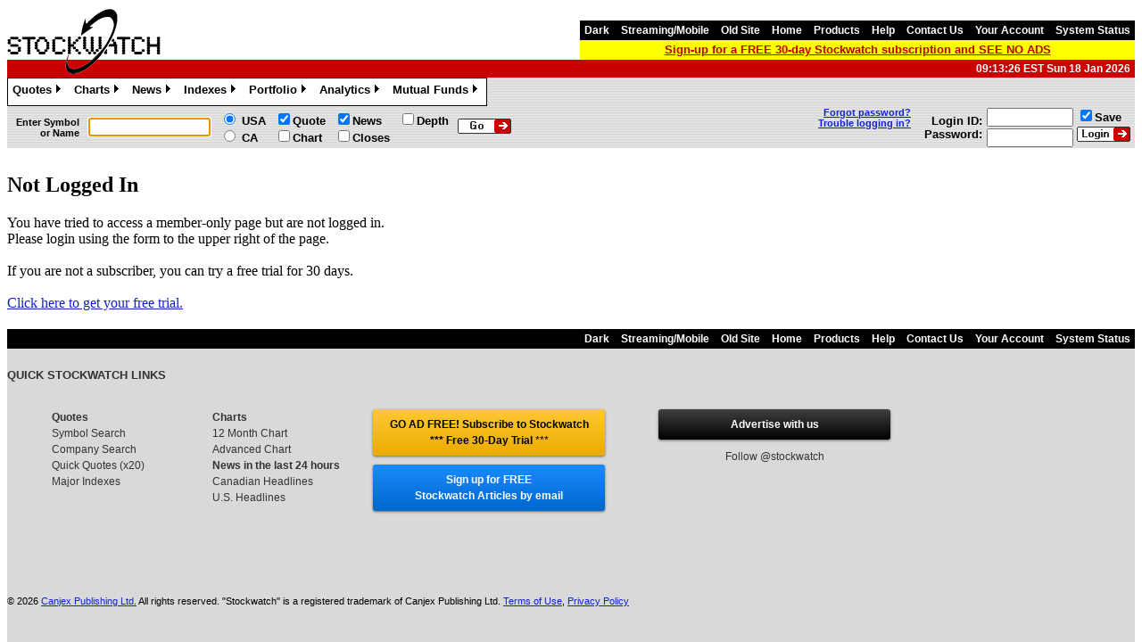

--- FILE ---
content_type: text/html; charset=utf-8
request_url: https://www.stockwatch.com/Analytics/Corporation?C:IAU.WT
body_size: 290
content:
<html>
<body onload='document.forms["form"].submit()'>
<form name='form' action='/User/NotLoggedIn' method='post'>
<input type='hidden' name='redirecturl' value='/Analytics/Corporation?C:IAU.WT'/>
</form>
</body>
</html>


--- FILE ---
content_type: text/html; charset=utf-8
request_url: https://www.stockwatch.com/User/NotLoggedIn
body_size: 9222
content:
<!DOCTYPE HTML>

<html lang="en">
<head><meta charset="utf-8" /><meta http-equiv="x-ua-compatible" content="IE=edge" /><meta name="Description" content="No Hype - just the Facts. Your complete source of news and realtime quotes from the TSX, TSX-V, CSE, CBoe Canada, Montreal, Nasdaq, NYSE, Amex, OTC Markets and Cboe." /><meta name="Keywords" content="Canada, Stockwatch, realtime quotes, real-time quotes, market depth, market book, streaming quotes, portfolio, portfolios, news, SEDAR, alerts, charts, historical quotes, insider trading, Nasdaq, Pink Sheets, OTC Markets, TSX, NYSE, Amex, TSX-V, CSE." /><title>
	Stockwatch
</title><meta name="viewport" content="width=device-width, initial-scale=1.0" />
	    <link href="/favicon.ico" rel="shortcut icon" type="image/x-icon" />



		<script type="text/javascript">
			var UrlAppPath2 = '/';		// "/"
			
        </script>

		

	<script async src="https://securepubads.g.doubleclick.net/tag/js/gpt.js"></script>

	<script>
		function SetTargeting() {
			if ('' != '') {
			
			freestar.queue.push(function () {
				googletag.pubads().setTargeting('sector', '');
				googletag.pubads().setTargeting('symbol', '');
			});
			
			}
		}
	</script>


	

		<!-- Below is a recommended list of pre-connections, which allow the network to establish each connection quicker, speeding up response times and improving ad performance. -->
		<link rel="preconnect" href="https://a.pub.network/" crossorigin />
		<link rel="preconnect" href="https://b.pub.network/" crossorigin />
		<link rel="preconnect" href="https://c.pub.network/" crossorigin />
		<link rel="preconnect" href="https://d.pub.network/" crossorigin />
		<link rel="preconnect" href="https://c.amazon-adsystem.com" crossorigin />
		<link rel="preconnect" href="https://s.amazon-adsystem.com" crossorigin />
		<link rel="preconnect" href="https://btloader.com/" crossorigin />
		<link rel="preconnect" href="https://api.btloader.com/" crossorigin />
		<link rel="preconnect" href="https://cdn.confiant-integrations.net" crossorigin />
		
		<script data-cfasync="false" type="text/javascript">
			var freestar = freestar || {};
			freestar.queue = freestar.queue || [];
			freestar.config = freestar.config || {};
			freestar.config.enabled_slots = [];
			freestar.initCallback = function () { (freestar.config.enabled_slots.length === 0) ? freestar.initCallbackCalled = false : freestar.newAdSlots(freestar.config.enabled_slots) }
		</script>
		<script src="https://a.pub.network/stockwatch-com/pubfig.min.js" data-cfasync="false" async></script>

		<script>
			SetTargeting();
		</script>

	


		
		<script src="https://code.jquery.com/jquery-1.12.4.min.js" integrity="sha256-ZosEbRLbNQzLpnKIkEdrPv7lOy9C27hHQ+Xp8a4MxAQ=" crossorigin="anonymous"></script>

		
		<link rel="stylesheet" type="text/css" href="/Scripts/jquery-ui-1.13.1/jquery-ui.min.css" />
		<script type="text/javascript" src="/Scripts/jquery-ui-1.13.1/jquery-ui.min.js"></script>

		<link rel="stylesheet" type="text/css" href="/Scripts/menu.css?53" />
		<link rel="stylesheet" type="text/css" href="/Scripts/jticker.css?53" />
		<link rel="stylesheet" type="text/css" href="/Scripts/sitemap_footerV5.css?53" />
		<script type="text/javascript" src="/Scripts/sw.js?53"></script>
		<script type='text/javascript' charset='utf-8' src='/Scripts/popbox.js'></script>
        <link rel='stylesheet' href='/Scripts/popbox.css' type='text/css'>
		
		<script type="text/javascript">
			$(document).ready(function () {
			if ($('input#scrolly').val() == 0 && $('input#setfocus').val() != 'N') {
					window.setTimeout(function () {
						if ($(window).scrollTop() <= 120) {
							MasterSymbol();
						}
					}, 300);
				}
				BeforePrint();
				$('a#forgotpw').swResetPassword();
				$('div#pJava ul#jsmenu').dropdown_menu();
			});
        </script>

	

	
	<style>
		#pmLink {
			visibility: hidden;
			text-decoration: none;
			cursor: pointer;
			background: transparent;
			border: none;
		}
		#pmLink:hover {
			visibility: visible;
			color: grey;
		}
	</style>

<link href="../App_Themes/Stockwatch461/Stockwatch461.css?53" type="text/css" rel="stylesheet" /></head>

<body id="SiteBodyTag">

	
<noscript><iframe src="//www.googletagmanager.com/ns.html?id=GTM-M3RVDK" height="0" width="0" style="display:none;visibility:hidden"></iframe></noscript>
<script>(function(w,d,s,l,i){w[l]=w[l]||[];w[l].push({'gtm.start':
new Date().getTime(),event:'gtm.js'});var f=d.getElementsByTagName(s)[0],
j=d.createElement(s),dl=l!='dataLayer'?'&l='+l:'';j.async=true;j.src=
'//www.googletagmanager.com/gtm.js?id='+i+dl;f.parentNode.insertBefore(j,f);
})(window,document,'script','dataLayer','GTM-M3RVDK');</script>






    <form method="post" action="./NotLoggedIn" id="ctl07">
<div class="aspNetHidden">
<input type="hidden" name="__EVENTTARGET" id="__EVENTTARGET" value="" />
<input type="hidden" name="__EVENTARGUMENT" id="__EVENTARGUMENT" value="" />
<input type="hidden" name="__VIEWSTATE" id="__VIEWSTATE" value="jRFimLAmBvxT8tZwdOXUfZEsQHHOYYfAA+JlIFZ4nBXWOVx7ub8nFJ+xhF3BLzyWfNwYct6WVEPOT7LZLRD1yD+V6PwGooycglFBFqz5V7XS9LdgPDbKUyHKYO6ed4VQ/[base64]/rQ3Vh92MALRXunnL36yBy8kZd+xy8muQiLHnoRMxSU+zoBl3K+Yiv4vO4SNUVzWlJlt33ACTBRnJEuKyISPZ3vE3kTvqQY4XZ5f/AHw9jgvjYtJr7t5GETiX5hX9Fy570r03k7kHBUvWrsa6PvOAkVgYDPv3enDOnlkcpy9osR9HftJKthxroE5cUV9Yd3gEQ1XkqzJXljf056c5RR/0iJvhCIDkU9UDhVHY8ur37i7AKnVhXBRBXpL3hdeQ7vtKtqiYz9uEE5VQgIXar+PFXoVD0yJ+shfObWr/cpIHPqg0KNJSXzdc+Lplr4o7lsofuPFF2j/F5190P8XyBXCDhFvJeTANsqUZG7LvJEmGHGgV28S/zPFERR1b9Wl4hdWtgATNVYIia/goAKbakH1CQ4jMrC0U/9IfBUfjIg6dag1vYDWMydWbCFxqx3YYESlXIfMDQ42cek+6/NIZWkB1gFxc1OpnTQW8dPLj9Rh/qM/XdHXAG6TkRGN5Yx7mc/tmbISqQEoKbbKnsRguHt74Qs5NUr80me6mW19/tOOfOlBZm6wSsbkgTqDGXiuZq7Pe6THe+NHBoydT7+m7+feBQ/QthCxpppby9CMi2WrhjN1rmgn4qrbpYDWdAUOu7R7bg1cowojWc=" />
</div>

<script type="text/javascript">
//<![CDATA[
var theForm = document.forms['ctl07'];
if (!theForm) {
    theForm = document.ctl07;
}
function __doPostBack(eventTarget, eventArgument) {
    if (!theForm.onsubmit || (theForm.onsubmit() != false)) {
        theForm.__EVENTTARGET.value = eventTarget;
        theForm.__EVENTARGUMENT.value = eventArgument;
        theForm.submit();
    }
}
//]]>
</script>


<div class="aspNetHidden">

	<input type="hidden" name="__VIEWSTATEGENERATOR" id="__VIEWSTATEGENERATOR" value="66F3C755" />
</div>	

    <header id="hHeader">


	<div style="float:left; height:59px;">
		<a href="/">
			<span class="sprite2 sw_logo_comb_red3"></span>
				
		</a>
	</div>





	<div style="float:right;">
		<div style="height:15px;"></div>
		<div class="MPtopmenu">
			<a id="lTheme" href="javascript:__doPostBack(&#39;ctl00$lTheme&#39;,&#39;&#39;)">Dark</a>
			<a href="/Quote/Streaming.aspx">Streaming/Mobile</a>		  	
			<a id="OldsiteLinkControl" href="/Old/Login">Old Site</a>
			<a href='/'>Home</a>
			<!--
				<a href="/News/Daily">Daily</a>
			-->
			<a href="/Help/Products">Products</a>  	
			<a href="/Help">Help</a>
			<a href="/Help/Contact">Contact&nbsp;Us</a>	
			<a href="/User/Status">Your&nbsp;Account</a>
			<a href="/User/SystemStatus">System&nbsp;Status</a>
			
		</div>
		<div class="MPmessage" style="background-color: yellow;">
			
				<a id="signup_master" href='/User/Subscribe.aspx'>Sign-up for a FREE 30-day Stockwatch subscription and SEE NO ADS</a>
			
			
			
		</div>
	</div>


		<div id="dRedbar" class="MPredbar" style="clear:both; width:100%;">
			
			<div style="float:right; padding-right:5px;"><span id="HeaderTimeControl">09:13:26 EST Sun 18 Jan 2026</span></div>	
		</div>




	<div class="MPmenuback" style="width:100%; height:33px;">
		<div class="MPmenu" style="float:left; height:auto;">

<div id="pJava">
	
<ul id="jsmenu" class="dropdown-menu" style="white-space:normal;">
    <li>
		<a href="/Quote">Quotes</a>
		<ul>
			<li><a href="/Quote/Streaming.aspx">Streaming/Mobile</a></li>
			<li><a href="/Quote/Quick">Quick Quotes (x20)</a></li>
			<li><a href="/Quote/Search">Symbol Search</a></li>
			<li><a href="/Analytics/SearchComp">Company Search</a></li>
			<li><a href="/Quote/Depth">Market Depth</a></li>
			<li><a href="/Quote/Options?region=U">US Options</a></li>
			<li><a href="/Quote/Options?region=C">Montreal Options</a></li>
			<li><a href="/Quote/Forex">Foreign Exchange</a></li>
			<li><a href="/Quote/Download">Download Close Prices</a></li>
			<li><a href="/Analytics/Shorts">Short History</a></li>
			
			
			<li><a href="/Help/Quotes">Quotes Help</a></li>
		</ul>
    </li>
    <li>
		<a href="/Chart">Charts</a>
		<ul>
			<li><a href="/Chart/Year">12 Month Chart</a></li>
			<li><a href="/Chart/Advanced">Advanced Chart</a></li>
			<li><a href="/Chart/Html5Intra">Live Intraday Chart</a></li>
			<li><a href="/Chart/Advanced?symbol=&html5=Y">Live Historical Chart</a></li>
			<li><a href="/Chart/JavaIntra">Live Java Intraday Chart</a></li>
			<li><a href="/Chart/JavaHist">Live Java Historical Chart</a></li>
			<li><a href="/Help/Charts">Charts Help</a></li>
		</ul>
    </li>
    <li>
		<a href="/News">News</a>
		<ul>
			<li><a href="/News/Search">News Search</a></li>
			<li><a href="/News/Sedar">SEDAR Search</a></li>
			<li><a href="/News/SedarAlerts">SEDAR Alerts</a></li>
			<li><a href="/Help/News?menu=yes">News Help</a></li>
		</ul>
    </li>
    <li>
		<a href="/Quote/IndexDefault">Indexes</a>
		<ul>
			<li><a href="/Quote/Index">Major Indexes</a></li>
			<li><a href="/Quote/Index?exchange=I">US incl Dow Jones</a></li>
			<li><a href="/Quote/Index?exchange=Q">NASDAQ</a></li>
			<li><a href="/Quote/Index?exchange=S">S&amp;P CME</a></li>
			
			<li><a href="/Quote/Index?exchange=H">PBOT - Phil Ex</a></li>
			<li><a href="/Quote/Index?exchange=T">TSX - Toronto</a></li>
			<li><a href="/Quote/Index?exchange=V">TSX-V - TSX Venture</a></li>
			<li><a href="/Quote/Index?menu=yes">Indexes Help</a></li>
		</ul>
    </li>
    <li>
		<a href="/Portfolio">Portfolio</a>
		<ul>
			<li><a href="/Portfolio">View Portfolio</a>
				<ul><li><a href="/Portfolio/View/1">Portfolio 1</a></li><li><a href="/Portfolio/View/2">Portfolio 2</a></li><li><a href="/Portfolio/View/3">Portfolio 3</a></li><li><a href="/Portfolio/View/4">Portfolio 4</a></li><li><a href="/Portfolio/View/5">Portfolio 5</a></li><li><a href="/Portfolio/View/6">Portfolio 6</a></li><li><a href="/Portfolio/View/7">Portfolio 7</a></li><li><a href="/Portfolio/View/8">Portfolio 8</a></li><li><a href="/Portfolio/View/9">Portfolio 9</a></li><li><a href="/Portfolio/View/10">Portfolio 10</a></li></ul>
			</li>
			<li><a href="/Portfolio">Value Portfolio</a>
				<ul>
					<li><a href="/Portfolio/Value?pf=0">All Portfolios</a></li>
					<li><a href="/Portfolio/Value?pf=1">Portfolio 1</a></li><li><a href="/Portfolio/Value?pf=2">Portfolio 2</a></li><li><a href="/Portfolio/Value?pf=3">Portfolio 3</a></li><li><a href="/Portfolio/Value?pf=4">Portfolio 4</a></li><li><a href="/Portfolio/Value?pf=5">Portfolio 5</a></li><li><a href="/Portfolio/Value?pf=6">Portfolio 6</a></li><li><a href="/Portfolio/Value?pf=7">Portfolio 7</a></li><li><a href="/Portfolio/Value?pf=8">Portfolio 8</a></li><li><a href="/Portfolio/Value?pf=9">Portfolio 9</a></li><li><a href="/Portfolio/Value?pf=10">Portfolio 10</a></li>
				</ul>
			</li>
			<li><a href="/Portfolio">Edit Portfolio</a>
				<ul><li><a href="/Portfolio/Edit/1">Portfolio 1</a></li><li><a href="/Portfolio/Edit/2">Portfolio 2</a></li><li><a href="/Portfolio/Edit/3">Portfolio 3</a></li><li><a href="/Portfolio/Edit/4">Portfolio 4</a></li><li><a href="/Portfolio/Edit/5">Portfolio 5</a></li><li><a href="/Portfolio/Edit/6">Portfolio 6</a></li><li><a href="/Portfolio/Edit/7">Portfolio 7</a></li><li><a href="/Portfolio/Edit/8">Portfolio 8</a></li><li><a href="/Portfolio/Edit/9">Portfolio 9</a></li><li><a href="/Portfolio/Edit/10">Portfolio 10</a></li></ul>
			</li>
			<li><a href="/Portfolio">Chart Portfolio</a>
				<ul><li><a href="/Chart/Advanced?pf=1">Portfolio 1</a></li><li><a href="/Chart/Advanced?pf=2">Portfolio 2</a></li><li><a href="/Chart/Advanced?pf=3">Portfolio 3</a></li><li><a href="/Chart/Advanced?pf=4">Portfolio 4</a></li><li><a href="/Chart/Advanced?pf=5">Portfolio 5</a></li><li><a href="/Chart/Advanced?pf=6">Portfolio 6</a></li><li><a href="/Chart/Advanced?pf=7">Portfolio 7</a></li><li><a href="/Chart/Advanced?pf=8">Portfolio 8</a></li><li><a href="/Chart/Advanced?pf=9">Portfolio 9</a></li><li><a href="/Chart/Advanced?pf=10">Portfolio 10</a></li></ul>
			</li>
			<li><a href="/Portfolio">Live Portfolio</a>
				<ul><li><a href="/Portfolio/Html5Ticker?pf=1">Portfolio 1</a></li><li><a href="/Portfolio/Html5Ticker?pf=2">Portfolio 2</a></li><li><a href="/Portfolio/Html5Ticker?pf=3">Portfolio 3</a></li><li><a href="/Portfolio/Html5Ticker?pf=4">Portfolio 4</a></li><li><a href="/Portfolio/Html5Ticker?pf=5">Portfolio 5</a></li><li><a href="/Portfolio/Html5Ticker?pf=6">Portfolio 6</a></li><li><a href="/Portfolio/Html5Ticker?pf=7">Portfolio 7</a></li><li><a href="/Portfolio/Html5Ticker?pf=8">Portfolio 8</a></li><li><a href="/Portfolio/Html5Ticker?pf=9">Portfolio 9</a></li><li><a href="/Portfolio/Html5Ticker?pf=10">Portfolio 10</a></li></ul>
			</li>
			<li><a href="/Portfolio/News">View Portfolio News</a></li>
			<li><a href="/User/Summ">Daily Summary</a></li>
			<li><a href="/Help/Portfolio?menu=yes">Portfolio Help</a></li>
		</ul>
    </li>
    <li>
		<a href="/Analytics">Analytics</a>
		<ul>
			<li><a href="/Analytics/ExStats">Exchange Statistics</a></li>
			<li><a href="/Analytics/MostActive">Most Active</a></li>
			<li><a href="/Analytics/Html5Active">Live Most Active</a></li>
			<li><a href="/Analytics/BlockTrades">Block Trades</a></li>
			<li><a href="/Analytics/BrokerTrades">Broker Trades</a></li>
			<li><a href="/Analytics/Halts">Halted Stocks</a></li>
			<li><a href="/Analytics/Dividends">Dividends</a></li>
			<li><a href="/Analytics/Participants">Participants</a></li>
			<li><a href="/Analytics/SearchComp">Companies</a></li>
			<li><a href="/Quote/Trades">Trade Workstation</a></li>
			<li><a href="/Analytics/Picker">Company Picker</a></li>
			<li><a href="/Analytics/Shorts">Short Positions</a></li>
			<li><a href="/Analytics/Brokers">Broker Codes</a></li>
			<li><a href="/Help/Analytics">Analytics Help</a></li>
		</ul>
    </li>
    <li>
		<a href="/Fund">Mutual Funds</a>
		<ul>
			<li><a href="/Fund/Search">Mutual Fund Search</a></li>
			
				<li><a href="/Fund/Targeted">Targeted Holder Search</a></li>
			
			<li><a href="/News/Sedar?searchform=m">SEDAR Fund Search</a></li>
			<li><a href="/Help/Funds?menu=yes">Mutual Fund Help</a></li>
		</ul>
    </li>
</ul>

</div>

		</div>
	</div>


	<div class="MPpowerbar" style="float:left; width:100%;">

	
		<div style="float:left;">


			<div id="alert" style="display:none;"></div>


			<div id="Panel2" onkeypress="javascript:return WebForm_FireDefaultButton(event, &#39;GoButton2&#39;)">
	
					<div style="float:left;">
						<div class="MPpowercell" style="font-size:11px; text-align:right; padding-left:10px;"><div>Enter Symbol<br />or Name</div></div>
						<div class="MPpowercell"><div><input name="ctl00$TextSymbol2" type="text" maxlength="30" size="15" id="TextSymbol2" tabindex="1" /></div></div>
						<div class="MPpowercell">
							<div>
							<input id="RadioUS2" type="radio" name="ctl00$RadioRegion2" value="RadioUS2" checked="checked" tabindex="3" /> USA
							<br />
							<input id="RadioCanada2" type="radio" name="ctl00$RadioRegion2" value="RadioCanada2" tabindex="3" /> CA
							</div>
						</div>
					</div>
					<div style="float:left;">
						<div class="MPpowercell">
							<div>
							<input id="CheckQuote2" type="checkbox" name="ctl00$CheckQuote2" checked="checked" tabindex="4" /><label for="CheckQuote2">Quote</label>
							<br />
							<input id="CheckChart2" type="checkbox" name="ctl00$CheckChart2" tabindex="7" /><label for="CheckChart2">Chart</label>
							</div>
						</div>
						<div class="MPpowercell">
							<div>
							<input id="CheckNews2" type="checkbox" name="ctl00$CheckNews2" checked="checked" tabindex="5" /><label for="CheckNews2">News</label>
							<br />
							<input id="CheckCloses2" type="checkbox" name="ctl00$CheckCloses2" tabindex="8" /><label for="CheckCloses2">Closes</label>
							</div>
						</div>
						<div class="MPpowercell">
							<div>
							<input id="CheckDepth2" type="checkbox" name="ctl00$CheckDepth2" tabindex="6" /><label for="CheckDepth2">Depth</label>
							<br />
							<input type="checkbox" style="visibility:hidden;" />
							</div>
						</div>
						<div class="MPpowercell">
							<div>
								
								<input type="image" name="ctl00$GoButton2" id="GoButton2" tabindex="9" class="sprite go_button" src="../App_Themes/Stockwatch461/Images/spacer.png" alt="Get Quote" style="border-style:None;" />
							</div>
						</div>
					</div>
				
</div>

			

		</div>



	
		<div style="float:right;">


<div id="LoginPanel">
	

	

	<div id="LoginPanelLoggedOut" onkeypress="javascript:return WebForm_FireDefaultButton(event, &#39;Login&#39;)">
		
		<div class="MPpowercell" style="padding-right: 10px; font-size:11px; text-align:right; float:left;">
			
				<a id="forgotpw" href="/Help/Contact#password"">Forgot&nbsp;password?</a>
				<br /><a href="/Help#t1">Trouble&nbsp;logging&nbsp;in?</a>
			
		</div>

		<div style="float:right;">
		
			<div class="MPpowercell" style="text-align:right; padding-right:0px;">
				<div><span style="padding-bottom:15px;">Login ID:<br /></span>Password:</div>
			</div>

			<div class="MPpowercell">
				<div>
				<input name="ctl00$PowerUserName" type="text" maxlength="255" size="10" id="PowerUserName" tabindex="10" />
				<input id="PowerRememberMe" type="checkbox" name="ctl00$PowerRememberMe" checked="checked" tabindex="13" />Save
				<br />
				<input name="ctl00$PowerPassword" type="password" maxlength="255" size="10" id="PowerPassword" tabindex="11" autocomplete="current-password" />
				<input type="image" name="ctl00$Login" id="Login" tabindex="12" class="sprite login_button" src="../App_Themes/Stockwatch461/Images/spacer.png" alt="Login" style="border-style:None;height:17px;" />
				</div>
			</div>
		
		</div>

	
	</div>


</div>

		</div>

	</div>

	<div style="clear:both; height:8px;">
	</div>

</header>


<div id="body">

	<input type="hidden" name="ctl00$setfocus" id="setfocus" />
	<input type="hidden" name="ctl00$scrolly" id="scrolly" />
	<input type="hidden" name="ctl00$redirectto" id="redirectto" value="/Analytics/Corporation?C:IAU.WT" />
	<input type="hidden" name="ctl00$showcert" id="showcert" />

	

	
	
	

    

























































































<div id="MainContent_cGoogleAds_pContent970x90">
	
	
		<div align="center" data-freestar-ad="__336x280" id="stockwatch_ROS_970x90_Billboard">
		  <script data-cfasync="false" type="text/javascript">
			  freestar.config.enabled_slots.push({ placementName: "stockwatch_ROS_970x90_Billboard", slotId: "stockwatch_ROS_970x90_Billboard" });
		  </script>
		</div>
	
</div>












































































<div id="MainContent_pNotLoggedIn">
	
<h2>Not Logged In</h2>
<p>You have tried to access a member-only page but are not logged in.
<br/>Please login using the form to the upper right of the page.
<br/><br/>If you are not a subscriber, you can try a free trial for 30 days.
<br/><br/><a href='/User/Subscribe.aspx'>Click here to get your free trial.</a>
</p>

</div>



	<div style="clear:both; height:4px;"></div>

</div>




<footer id="hFooter">
    
	<div id="divNew2" style="clear:both;">
		<div class="MPtopmenu">
			<a id="lTheme2" href="javascript:__doPostBack(&#39;ctl00$lTheme2&#39;,&#39;&#39;)">Dark</a>
			<a href="/Quote/Streaming.aspx">Streaming/Mobile</a>		  	
			<a id="OldsiteLinkControl2" href="/Old/Login">Old Site</a>
			<a href='/'>Home</a>
			<!--<a href="/News/Daily">Daily</a>-->
			<a href="/Help/Products">Products</a>  	
			<a href="/Help">Help</a>
			<a href="/Help/Contact">Contact&nbsp;Us</a>	
			<a href="/User/Status">Your&nbsp;Account</a>
			<a href="/User/SystemStatus">System&nbsp;Status</a>
		</div>
	</div>

	

	<div id="pFooterLoggedout5">
	
		<div class="sitemap_LOGOUT" style="padding-bottom:70px;">
			<h5 class="sitemap_LOGOUT desktop">QUICK STOCKWATCH LINKS</h5>
			<div class="sitemap_LOGOUT_section  desktop">	
				<ul>
					<li><b>Quotes</b></li>
					<li><a href="/Quote/Search">Symbol Search</a></li>
					<li><a href="/Analytics/SearchComp">Company Search</a></li>
					<li><a href="/Quote/Quick">Quick Quotes (x20)</a></li>
					<li><a href="/Quote/Index">Major Indexes</a></li>
				</ul>
			</div> 
			<div class="sitemap_LOGOUT_section desktop">
				<ul>
					<li><b>Charts</b></li>
					<li><a href="/Chart/Year">12 Month Chart</a></li>
					<li><a href="/Chart/Advanced">Advanced Chart</a></li>
				</ul>    	
				<ul>
					<li><b>News in the last 24 hours</b></li>
					<li><a href="/News/Search?hours=24&region=C">Canadian Headlines</a></li>
					<li><a href="/News/Search?hours=24&region=U">U.S. Headlines</a></li>
				</ul>
			</div>
			<div class="sitemap_LOGOUT_section medium">	
				<ul>
					<li class="btn gold"><a href="/User/Subscribe.aspx" target="_blank" title="Start with a FREE 30 day trial">GO AD FREE! Subscribe to Stockwatch <br /> *** Free 30-Day Trial</a> ***</li>
					<li class="btn bluepop"><a href="http://stockwatch.us11.list-manage.com/subscribe?u=3204f2d2592a7d2ac80467b2f&amp;id=765b627bbd" target="_blank" title="Get Selected Market Summaries and other articles of interest delivered directly to you">Sign up for FREE<br />Stockwatch Articles by&nbsp;email</a></li>
				</ul>
			</div>
			<div class="sitemap_LOGOUT_section medium">	
				<ul>
					<!--<li class="btn"><a href="http://stockwatch.pressreader.com" target="_blank" title="All of the day's news organized for you with insights you won't find anywhere else">Read Stockwatch Daily Front Page News<br />ANYTIME FOR FREE</a></li>-->
					<li class="btn black" style="font-size: 12px;"><a href="https://sales.stockwatch.com" target="_blank" title="Reach Interested and Active Investors">Advertise with us</a></li>
					<li style="padding-bottom:4px; width: 100%; margin-bottom: 10px;"><a href="https://twitter.com/stockwatch" class="twitter-follow-button" data-size="large" data-show-count="false">Follow @stockwatch</a><script async src="//platform.twitter.com/widgets.js" charset="utf-8"></script></li>            
				</ul>
			</div>
		</div>
		<div class="clear" style="background-color:#D9D9D9;"></div>
	
</div>

	<div class="MPbottom">
		&copy;&nbsp;2026
		<a href="https://www.stockwatch.com">Canjex Publishing Ltd.</a> All rights reserved. "Stockwatch" is a registered trademark of Canjex Publishing Ltd.
		<a href='/Help/Terms'>Terms of Use</a>, 
		<a href='/Help/Privacy'>Privacy Policy</a>
		<button type="button" id="pmLink">Privacy Manager</button>
	</div>	

	<span id="FooterTraceControl"></span>

	
	
	




























<div id="StickyFooter_pStickyFooter">
	
	<!-- /91083230/Sticky_Footer -->
	
		<script>
			window.freestar.queue.push(function () {
				window.freestar.newStickyFooter("stockwatch_sticky_footer_ROS");
			});
		</script>
	
</div>





































































































































</footer>

    
<script src="/WebResource.axd?d=pynGkmcFUV13He1Qd6_TZNqqyzWC1ISyKqJNFup8g3Y2XHNOAjTPr635Khz48jgG8eQRoA2&amp;t=637814365746327080" type="text/javascript"></script>
</form>
	<script type="text/javascript">
		$(document).ready(function () {
			DateBindValidate();
		});
</script>


</body>
</html>


--- FILE ---
content_type: text/css
request_url: https://www.stockwatch.com/App_Themes/Stockwatch461/Stockwatch461.css?53
body_size: 28964
content:
:root {
	--sans-serif: Arial, Helvetica, sans-serif;
	--sans-serif-v: Verdana, Arial, Helvetica, sans-serif;
	--serif: 'Times New Roman', serif;
	--top-menu-color: white;
	--top-menu-background-color: black;
	--light-link-color: #1122cc;
	--light-visited-link-color: #551a8b;
	--gridHeader-color: black;
	--gridHeader-background-color: #ccc;
	--light-swred: #900;
	--light-swgreen: #090;
	--light-swblue: #009;
}
body:not(.dark) {
	--color: inherit;
	--background-color: inherit;
	--light-color: var(--color);
	--light-background-color: var(--background-color);
	--row-color: white;
	--altrow-color: #f9f9f9;
	--swred: var(--light-swred);
	--swgreen: var(--light-swgreen);
	--swblue: var(--light-swblue);
	--detailview-color: black;
	--link-color: var(--light-link-color);
	--visited-link-color: var(--light-visited-link-color);
	--table-border-color: #aaa;
	--table-cell-border-color: #ddd;
	--quote-hilite: yellow;
}
body.dark {
	--color: #eee;
	--background-color: #333;
	--light-color: black;
	--light-background-color: white;
	--row-color: #333;
	--altrow-color: #444;
	--swred: #FF6666;
	--swgreen: #00FF00;
	--swblue: #9999FF;
	--detailview-color: black;
	--link-color: #ccf;
	--visited-link-color: #bbe;
	--table-header-color: black;
	--table-border-color: #777;
	--table-cell-border-color: #777;
	--quote-hilite: #bb0;
}
body { 
	max-width: 100%; 
	color: var(--color);
	background-color: var(--background-color);
}
table.Quote td.halted { color: var(--light-color); background-color: #ffeeee; }
a:link { color: var(--link-color); }
a:visited { color: var(--visited-link-color); }
td.dark a:link { color: var(--dark-link-color); }
td.dark a:visited { color: var(--dark-visited-link-color); }
tr.texturex a:link, .gridHeader a:link, tr.xheader a:link, .HP .HPcolhead a:link, .HP .HPbox a:link, table.detailsViewTable
	tr.gridViewHeaderRow a:link, body div.jwarning a:link, table.gridHeader td.light a:link
	{ color: var(--light-link-color); }
tr.texturex a:visited, .gridHeader a:visited, tr.xheader a:visited, .HP .HPcolhead a:visited, .HP .HPbox a:visited, table.detailsViewTable tr.gridViewHeaderRow a:visited,
	body div.jwarning a:visited, table.gridHeader td.light a:visited
	{ color: var(--light-visited-link-color); }
.Form tr.HeaderRow, .Options tr.HeaderRow { color: var(--light-color); background-color: var(--light-background-color); }
tr.gold > td { color: var(--light-color); background-color: gold; }
table.detailsViewTable > tbody > tr > td.detailsViewField { color: var(--color); }
table > thead > tr > th, tr.xheader {
	color: var(--table-header-color);
}

/* These always use the light theme in dark mode */
body.dark div.HPboxdivider { background-color: var(--background-color); }
table.Quote td.OptionHeader, body div.jwarning {
	color: var(--light-color);
	background-color: yellow;
	font-weight: bold;
	text-align: center;
}
body.dark table.DPtable tr.buycolour { color: var(--light-colorx); background-color:#558; }
body.dark table.DPtable tr.sellcolour { color: var(--light-colorx); background-color:#633; }
body.dark table.DPtable tr.buycolour { color: var(--light-colorx); background-color:#336; }
body.dark table.DPtable tr.sellcolour td.dpcbidaskS { color: var(--light-color); }
body.dark table.DPtable tr.vpcdivider td.dpcbidaskB { color: var(--light-color); }
body.dark input[type=text], body.dark select { background-color: #eee; }
body.dark #ccnum { color: var(--light-color); }
body.dark .MPpowerbar input[type=text], body.dark .MPpowerbar select { background-color: var(--light-background-color); }
body.dark div.jwarning span.swred { color: var(--light-swred); }
body.dark div.HPleftbar, body.dark div.HPrightbar, body.dark div.HP p.HPcolhead, body.dark table.gridViewTable tr.gridViewHeaderRow, body.dark table.gridViewTable tr.gridViewPager
	{ color: var(--light-color); background-color: var(--light-background-color); }
body.dark div.HPleftbar a:link, body.dark div.HPrightbar a:link, body.dark table.gridViewTable tr.gridViewPager a:link
	{ color: var(--light-link-color) }
body.dark div.HPleftbar a:visited, body.dark div.HPrightbar a:visited a:link, body.dark table.gridViewTable tr.gridViewPager a:visited
	{ color: var(--light-visited-link-color) }
body.dark div.HP table.HPbox td.swred
	{ color: var(--light-swred) }
body.dark div.HP table.HPbox td.swgreen
	{ color: var(--light-swgreen) }

.jwarning {
	background-color: yellow;
	font-weight: bold;
	padding: 4px 4px 4px 4px;
}
.jwarning p {
	text-align: left;
	padding-left: 30px;
	text-indent: -20px;
}
span.jwarningoffice p {
	background-color: yellow;
	font-weight: bold;
	padding: 4px 4px 4px 4px;
}
.jwarning .hilite {
	background-color: greenyellow;
}


#hHeader, #hFooter { width: 100%; }
.ProseWidth { max-width: 700px; }
.adtest { background-color: yellow; }

.banner {
	color: black;
	background-color: yellow;
	font: var(--serif);
}
.TableLinks {
	color: var(--swred);
	padding-left: 10px;
}

tbody {
	margin: 5px 5px 5px 5px;
}
table.xaltrow > tbody > tr:nth-child(even) {
	background-color: var(--altrow-color);
}
table.xaltrow > tbody > tr:nth-child(odd) {
	background-color: var(--row-color);
}

div.table { display: table; }
div.table > div { display: table-row; }
div.table > div > div { display: table-cell; }

div.xsmall { font-size: 13px; }

.FreeTrialmessage {
	overflow: hidden; font-size: 13px; font-family: var(--sans-serif); font-weight: bold; padding: 2px 2px 2px 2px; background-color: #FFFF00; text-align:left; color: #CC0000;
}
.FreeTrialmessage a:link    { color: #CC0000; text-decoration:underline; }
.FreeTrialmessage a:visited { color: #CC0000; text-decoration:underline; }
.FreeTrialmessage a:hover   { color: #CC0000; text-decoration:underline; }
.FreeTrialmessage a:active  { color: #CC0000; text-decoration:underline; }

table.DPtable th.vpc-blank-hdr { background-color:white; padding:0px 0px 0px 0px; width:3px; border-width:1px; border-style:double; border-style:solid; border-top-color:#FFFFFF; border-bottom-color:#FFFFFF; border-left-color:#dddddd; }
table.DPtable td.vpc-blank { background-color:white; padding:0px 0px 0px 0px; width:3px; border-width:1px; border-style:double; border-style:solid; border-top-color:#FFFFFF; border-bottom-color:#FFFFFF; border-left-color:#dddddd; }
table.DPtable td.vpc-order { font-size:11px; text-align:center; }
table.DPtable td.olist { text-align:left; white-space:normal; }
table.DPtable tr.buycolour { background-color:#CCEEFF; }
table.DPtable tr.sellcolour { background-color:#FFEEEE; }
span.oex { font-size:10px; }

div.Help {
	font-family: var(--sans-serif);
	font-size: 13px;
	max-width: 800px;
}
div.Help h2 {
	font-size: 16px;
}
div.Help h4 {
	text-decoration: underline;
}
div.Help table {
	font-size: 13px;
	border-width: 1px;
	border-style: double;
	border-color: #AAAAAA;
}

div.MPtopmenu {
	color: var(--top-menu-color);
	background-color: var(--top-menu-background-color);
	font-size: 12px;
	font-weight: bold;
	font-family: var(--sans-serif);
	text-align: center;
	line-height: 22px;
}
footer div.MPtopmenu {
	text-align: right;
}
@media only screen and (max-width: 600px) {
	footer div.MPtopmenu {
		text-align: center;
	}
}
div.MPtopmenu a {
	color: var(--top-menu-color);
	text-decoration: none;
	padding: 0px 5px 0px 5px;
}
	div.MPtopmenu a:visited {
		color: var(--top-menu-color);
	}
	div.MPtopmenu a:hover {
		color: var(--top-menu-color);
		text-decoration: none;
		padding: 0px 5px 0px 5px;
	}


div.MPmessage {
	line-height: 22px;
	font-size: 13px;
	font-family: var(--sans-serif);
	font-weight: bold;
	text-align: center;
	padding: 0px 5px 0px 5px;
}
div.MPmessage a
{
    color: #bb0000;
	padding: 0px 5px 0px 5px;
}
div.MPmessage a:visited
{
    color: #bb0000;
}
div.MPmessage a:hover
{
    color: #bb0000;
}
div.MPredbar {
	height: 20px;
	line-height: 20px;
	background-color: #cc0000;
	color: White;
	font-size: 12px;
	font-family: var(--sans-serif);
	font-weight: bold;
}

div.MPMenu2
{
	line-height:20px;
}
div.MPMenu2 a 
{
	line-height:13px;
}
div.MPMenu2 div.navigate
{
	padding-top: 3px;
}
div.MPMenu2 .MenuStaticItem
{
	font-size: 13px;
	font-family: var(--sans-serif-v);
	font-weight: bold;
	color: black;
}
div.MPMenu2 .MenuDynamic
{
	padding: 0px 0px 0px 0px;
	background-color: #CCCCCC;
	border-width: 1px;
	border-style: double;
	border-color: black;
}
	div.MPMenu2 .MenuDynamicItem {
		font-size: 11px;
		font-family: var(--sans-serif-v);
		font-weight: bold;
		color: black;
		padding: 2px 10px 2px 10px;
		height: 15px;
	}

div.MPmenu {
	height: 26px;
	line-height: 26px;
	border-width: 1px;
	border-color: Black;
	border-style: double;
	padding: 0px;
	font-weight: bold;
	font-size: 13px;
	font-family: var(--sans-serif-v);
	background: White;
}
div.MPmenu a
{
    color: #000000;
    text-decoration: none;
    padding: 0px 5px 0px 5px;
}
div.MPmenu a:visited
{
    color: #000000;
}
div.MPmenu a:hover
{
    color: #000000;
}
div.MPmenu img
{
	vertical-align: middle;
}
div.MPmenuback
{
	height: 28px;
}

div.MPpowerbar {
	padding: 0px 0px 0px 0px;
	font-weight: bold;
	font-size: 13px;
	color: black;
	font-family: var(--sans-serif);
}
div.MPpowerbar div.MPpowercell
{
	height: 46px;
	display: table;
	float: left;
	padding: 0px 5px 0px 5px;
}
div.MPpowerbar div.MPpowercell div
{
	height: 46px;
	display: table-cell; 
	vertical-align: middle;
}
div.MPpowerbar table {
    font-weight: bold;
    font-size: 13px;
    color: black;
    font-family: var(--sans-serif);
    white-space: nowrap;
}
div.MPpowerbar table td
{
	padding: 0px 5px 0px 5px;
}
div.MPbottom {
	font-size: 11px;
	color: var(--color);
	font-family: var(--sans-serif);
	padding-bottom: 80px;
	background-color: #D9D9D9;
}


div.HP > div.HPleftcol { float: left; width: 50%; }
div.HP > div.HPleftcol > div.HPleftbar { width: 160px; float: left; margin-right:6px; margin-bottom: 6px; }
	div.HP > div.HPleftcol > div.HPleftcontent {
		margin-right: 4px;
		font-family: var(--sans-serif);
		font-size: 12px;
	}
div.HP > div.HPrightcol { float: right; width: 50%; }
div.HP > div.HPrightcol > div.HPrightbar { width: 160px; float: right; margin-left:6px; margin-bottom: 6px; }
	div.HP > div.HPrightcol > div.HPrightcontent {
		margin-left: 4px;
		font-family: var(--sans-serif);
		font-size: 12px;
	}
div.HP p.HPcolhead, div.HPa p.HPcolhead {
	padding: 2px 2px 2px 2px;
	border-spacing: 0;
	border-width: 1px;
	border-style: double;
	border-color: #AAAAAA;
}
div.HP > div.HPleftcol > div.HPleftcontent p.HPcolhead { margin-left: 166px; }
div.HP > div.HPrightcol > div.HPrightcontent p.HPcolhead { margin-right: 166px; }
div.HP > div.HPleftcol > div.HPleftcontent p.HPcolhead a:link { color: var(); }
div.HP > div.HPrightcol > div.HPrightcontent p.HPcolhead { margin-right: 166px; }


div.HPa { width:1730px; font-family: var(--sans-serif); font-size: 12px; }
div.HPa > div.HPcol { width:530px; float:left; }
div.HPa > div.HPcol1 { width: 670px; float: left; }
div.HPa > div.HPcol1 > div.HPleft { width:300px; float:left; margin-right:6px; margin-bottom: 6px; }
div.HPa > div.HPcol1 > div.HPleft > div.HPleftad { margin-bottom:6px; }
div.HPa > div.HPcol1 > div.HPadtop { height:90px; width:728px; margin-left:306px; margin-bottom:6px; position:relative; z-index:1; }
div.HPa > div.HPcol > div.HPright { width:160px; float:right; margin-left:6px;  margin-bottom: 6px; }
	div.HPa > div.HPcol1 > div.HPleftcontent {
		margin-right: 4px;
		font-family: var(--sans-serif);
		font-size: 12px;
		margin-left: 306px;
	}
div.HPa > div.HPcol > div > p.HPcolhead {
	padding: 2px 2px 2px 2px;
	border-spacing: 0;
	border-width: 1px;
	border-style: double;
	border-color: #AAAAAA;}
div.HPa > div.HPcol > div.HPleftcontent p.HPcolhead { 
	margin-left: 166px;
}
	div.HPa > div.HPcol > div.HPrightcontent {
		margin-left: 4px;
		font-family: var(--sans-serif);
		font-size: 12px;
	}
div.HPa > div.HPcol > div.HPtopmargin {
	margin-top:96px; 
}
div.HPa > div.HPcol > div.HPrightcontent p.HPcolhead { 
	margin-right: 166px;
}

p.HPcolhead {
	margin: 0px 0px 0px 0px;
	padding: 2px 2px 2px 2px;
	border-spacing: 0;
	border-width: 1px;
	border-style: double;
	border-color: #AAAAAA;
}
div.HPbox {
	border-spacing: 0;
	border-width: 1px;
	border-style: double;
	border-color: #AAAAAA;
	background-color: #eeeeee;
	padding-top: 2px;
	padding-left: 2px;
	padding-right: 2px;
	font-family: var(--sans-serif);
	font-weight: normal;
	font-size: 11px;
	border-top-width: 0px;
}
div.HPboxhead
{
    font-weight: bold;
    font-size: 12px;
    white-space: nowrap;
    border-top-width: 1px;
}
div.HPboxdivider
{
	height: 8px;
}
div.HPpf {
	border: 1px solid #aaaaaa;
	background-color: #eeeeee;	
	padding: 3px 3px 3px 3px;
}
div.HPpf .HPpftitle {
	font-size:14px; 
	font-weight:bold;
}
div.HPpf hr {
	border-top: 1px solid #aaa;
}
table.HPbox
{
	border-width: 0px;
	border-collapse: collapse;
	border-spacing: 0;
	width: 100%;
}
	table.HPbox td {
		font-weight: normal;
		font-size: 11px;
		margin-left: 0px;
		font-family: var(--sans-serif);
	}
div.HPbox select
{
	font-size: 11px;
	width: 100%;
	margin-top: 2px;
	margin-bottom: 2px;
}
/*div.HPbox :not(defaulta) a:link { color: Black; }
div.HPbox :not(defaulta) a:hover { color: Black; }
div.HPbox :not(defaulta) a:visited { color: Black; }*/

table.Old {
	border-width: 1px;
	border-style: double;
	border-color: #AAAAAA;
	padding-left: 2px;
}
table.Old > tbody > tr > td, table.Old > tbody > tr > th {
    white-space: nowrap;
	border-width: 1px;
	border-style: double;
	border-color: #AAAAAA;
}
table.Old tr.gridViewRow {
}
table.Old tr.gridViewAltRow {
}
table.Old tr.gridViewPager {
}
table.Old td.xnoborder  {
	background-color: #ffffff;
	border-width: 0px;
}
table.Old td.changed { background-color:Yellow; }
table.Old td.xright { text-align:right; }
table.Old td.xcentre { text-align:center; }
table.Old td.xbold { font-weight:bold; }
table.Old td.xsmall { font-size:13px; }
table.Old td.xpre { white-space:pre; }
table.Old td.xgreen, table.Old td span.xgreen { color: var(--swgreen); }
table.Old td.xred, table.Old td span.xred { color: var(--swred); }
table.Old td.xwordwrap, table.Old td span.xwordwrap { white-space:normal; }
table.Old td.xpre, table.Old td span.xpre { white-space:pre; }
table.Old td.xseparator, table.Old th.xseparator { background-color:#DDDDDD; }

table.Border1 {
	border-collapse: collapse;
	border-width: 1px;
	border-style: solid;
	border-color: #AAAAAA;
	font-family: var(--sans-serif);
	font-size: 12px;
}
table.Border1 td, table.Border1 th {
	border-width: 1px;
	border-style: double;
	border-color: #AAAAAA;
    white-space: nowrap;
}

table.Form {
	border-collapse: collapse;
	font-family: var(--sans-serif);
	font-size: 12px;
	border-width: 1px;
	border-style: double;
	border-color: #AAAAAA;
	padding-left: 2px;
}
table.Form tr.HeaderRow {
    font-size: 12px;
    font-weight: bold;
    text-align: center;
}
table.Form td, table.Form th {
    padding: 5px 5px 5px 5px;
    border: solid 0px;
    white-space: nowrap;
	font-weight: bold;
	vertical-align: top;
}
table.Form tr.HeaderRow td {
    font-size: 12px;
}
table.Form td.detailsViewField, table.Form span.detailsViewField {
	font-weight: bold;
	text-align: right;
	vertical-align: top;
}
table.Form td.detailsViewFieldHeader {
    font-weight: bold;
}
table.Form td.xnormal, table.Form td span.xnormal { font-weight:normal; }
table.Form td.xbold, table.Form td span.xbold { font-weight:bold; }
table.Form td.xcentre, table.Form td span.xcentre { text-align:center; }
table.Form td.xleft, table.Form td span.xleft { text-align:left; }
table.Form td.xright, table.Form td span.xright { text-align:right; }
table.Form td.xwordwrap, table.Form td span.xwordwrap { white-space:normal; }
table.Form td.xbottom { vertical-align: bottom; }
table.Form td.xtop { vertical-align: top; }


table.Summary {
	border-width: 0px;
	font-family: var(--sans-serif);
	font-size: 14px;
}
table.Summary td, table.Summary th {
    white-space: nowrap;
}
table.Summary td.xbold { font-weight:bold; }
table.Summary td.xleft { text-align:left; }
table.Summary td.xright { text-align:right; }
table.Summary td.xcentre { text-align:center; }
table.Summary td.xgreen { color: var(--swgreen); }
table.Summary td.xred { color: var(--swred); }


table.gridHeader td.GenericHeader
{
    font-size: 12px;
	font-weight: normal;
	text-align: left;
}
table.Generic {
	border-width: 1px;
	border-style: double;
	border-color: var(--table-border-color);
	border-collapse: collapse;
	font-size: 13px;
	text-align: left;
	font-family: var(--sans-serif);
}
table.Generic.xright { text-align:right; }
table.Generic tr.xrow { }
table.Generic tr.xaltrow { background-color: var(--altrow-color); }
	table.Generic tr.xheader {
		text-align: center;
		font-size: 12px;
		font-family: var(--sans-serif);
	}
table.Generic tr.xseparator {  }
table.Generic td, table.Generic th {
	border-width: 1px;
	border-style: solid;
	border-color: var(--table-cell-border-color);
    white-space: nowrap;
    padding: 2px 3px 2px 3px;
}
table.Generic th { border-color: var(--table-cell-border-color); }
table.Generic td.xsmall { font-size:12px; }
table.Generic td.xsmaller { font-size:11px; }
table.Generic td.xlarge { font-size:15px; }
table.Generic td.xbold { font-weight:bold; }
table.Generic td.xleft { text-align:left; }
table.Generic td.xright { text-align:right; }
table.Generic td.xcentre { text-align:center; }
table.Generic td.xpre { white-space:pre; }
table.Generic td.xgreen { color: var(--swgreen); }
table.Generic td.xred { color: var(--swred); }
table.Generic td.xserif { font-family: var(--serif); }
table.GenericFooter {
	border-width: 0px;
	font-size: 11px;
	font-family: var(--sans-serif);
}

table.Quote {
	border-width: 1px;
	border-style: double;
	border-color: var(--table-border-color);
	font-size: 15px;
	text-align: right;
	font-family: var(--serif);
}
table.Quote tr { 
}
table.Quote tr.xaltrow { background-color: var(--altrow-color); }
table.Quote tr.xheader {
		text-align: center;
		font-size: 12px;
		font-family: var(--sans-serif);
	}
table.Quote tr.xseparator {  }
table.Quote td, table.Quote th {
	border-width: 1px;
	border-style: solid;
	border-color: var(--table-cell-border-color);
    white-space: nowrap;
    padding: 2px 2px 1px 2px;
}
table.Quote th { border-color: var(--table-cell-border-color); }
table.Quote .xsmall { font-size:13px; }
table.Quote .xpad { padding:1px; }
table.Quote .xbold { font-weight:bold; }
table.Quote td.xleft { text-align:left; }
table.Quote td.right { text-align:right; }
table.Quote td.xcentre { text-align:center; }
table.Quote td.xpre { white-space:pre; }
table.Quote .xgreen { color: var(--swgreen); }
table.Quote .xred { color: var(--swred); }
table.Quote td.xqerr { padding-left: 20px; }
table.Quote > tbody > tr > td span.xatsex { font-size:10px; font-weight:normal; }
table.Quote > tbody > tr > td.sym { padding-left:2px; text-align:left; }
table.Quote td.xdivider { border-left-width:0px; border-right-width:0px; padding-left:0px; padding-right:0px; }
table.Quote td.xdividerbid { border-right-width:0px; }
table.Quote td.xdividerask { border-left-width:0px; }


div.QuoteLinks {
	font-family: var(--serif);
	font-size: 13px;
}
div .q-indicator {
	font-family: var(--sans-serif);
	font-size: 11px;
}

table.OldQuote { 
	border-width: 1px;
	border-style: double;
	border-color: #AAAAAA;
    padding: 3px 3px 2px 2px;
	font-size:16px;
	text-align:right; 
}
table.OldQuote tr {	background-color:#F0F0F0; }
table.OldQuote tr.xalt { background-color:#E0E0E0; }
table.OldQuote td, table.OldQuote th {
	border-width: 1px;
	border-style: double;
	border-color: #AAAAAA;
    white-space: nowrap;
    padding: 3px 3px 2px 2px;
}
table.OldQuote tr.xheader { background-color:#AcDbf3; text-align:center; }
table.OldQuote tr.xseparator { background-color:#cccccc; }
table.OldQuote td.xsmall, table.OldQuote td span.xsmall { font-size:13px; }
table.OldQuote td.xbold, table.OldQuote td span.xbold { font-weight:bold; }
table.OldQuote td.xleft { text-align:left; }
table.OldQuote td.xcentre { text-align:center; }
table.OldQuote td.xpre { white-space:pre; }
table.OldQuote td.xgreen, table.OldQuote td span.xgreen { color: var(--swgreen); }
table.OldQuote td.xred, table.OldQuote td span.xred { color: var(--swred); }

tr.BuyOrder { background-color:#bbeeff; }
tr.SellOrder { background-color:#ffcccc; }
table.detailsViewTable, table.gridViewTable {
	border-collapse: collapse;
	border-spacing: 0px;
	font-family: var(--sans-serif);
	font-size: 13px;
	border-width: 1px;
	border-style: double;
	border-color: var(--table-border-color);
	padding-left: 2px;
	color: var(--color);
}
table.detailsViewTable tr.gridViewHeaderRow, table.gridViewTable tr.gridViewHeaderRow {
    font-size: 12px;
    text-align: center;
}
table.detailsViewTable td, table.detailsViewTable th {
    padding: 3px 3px 2px 2px;
    border: solid 0px;
    white-space: nowrap;
	font-weight: bold;
	/*text-align: right;*/
	vertical-align: top;
}
table.detailsViewTable td:nth-child(1) {
	text-align: right;
	padding-right: 10px;
}
table.detailsViewTable td:nth-child(2) {
	text-align: left;
	color: var(--color);
}
table.detailsViewTable td.xleft {
	text-align: left;
}
/*table.detailsViewTable td.detailsViewField, table.detailsViewTable span.detailsViewField, table.detailsViewTable > tbody > tr > td {
	font-weight: bold;
	text-align: right;
	vertical-align: top;
}*/
table .detailsViewTable td.detailsViewFieldHeader {
    font-weight: bold;
}
table.detailsViewTable td.xnormal { font-weight:normal; }
table.detailsViewTable td.xbold, table.detailsViewTable td span.xbold { font-weight:bold; }
table.detailsViewTable td.xcentre, table.detailsViewTable td span.xcentre { text-align:center; }
table.detailsViewTable td.xleft, table.detailsViewTable td span.xleft { text-align:left; }
table.detailsViewTable td.xright, table.detailsViewTable td span.xright { text-align:right; }


table.gridViewTable td, table.gridViewTable th {
    white-space: nowrap;
	border-width: 1px;
	border-style: solid;
	border-color: var(--table-cell-border-color);
}
table.gridViewTable td {
    padding: 3px 3px 2px 2px;
}
table.gridViewTable tr.gridViewRow {
}
table.gridViewTable tr.gridViewAltRow {
	background-color: var(--altrow-color);
}
table.gridViewTable tr.gridViewSelectedRow {
	background-color: Yellow;
}
table.gridViewTable tr.gridViewUpdatedRow {
	background-color: #c2ffc2;
}
table.gridViewTable tr.gridViewPager {
}
table.gridViewTable td.changed { background-color:Yellow; }
table.gridViewTable td.xright { text-align:right; }
table.gridViewTable td.xcentre { text-align:center; }
table.gridViewTable td.xbold { font-weight:bold; }
table.gridViewTable .xsmall { font-size: 13px; }
table.gridViewTable td.xgreen, table.gridViewTable td span.xgreen { color: var(--swgreen); }
table.gridViewTable td.xred, table.gridViewTable td span.xred { color: var(--swred); }
table.gridViewTable td.xwordwrap, table.gridViewTable td span.xwordwrap { white-space:normal; }
table.gridViewTable td.xpre, table.gridViewTable td span.xpre { white-space: pre; }


table.gridHeader {
	border: solid 0px #000000;
	border-color: var(--table-border-color);
	border-bottom-style: none;
	border-spacing: 0;
	border-collapse: collapse;
}
table.gridHeader tr {
}
table.gridHeader td {
	padding-right: 6px;
	padding-left: 6px;
	font-weight: bold;
	font-size: 13px;
	color: var(--color);
	font-family: var(--sans-serif);
	background-color: var(--background-color);
	text-align: left;
	border-width: 1px;
	border-style: solid;
	border-color: var(--table-cell-border-color);
	border-bottom: none;
	white-space: nowrap;
}
table.gridHeader td.bodylink a:link { color: var(--link-color); }
table.gridHeader td.bodylink a:visited { color: var(--visited-link-color); }
table.gridHeader td.gridHeaderBlank {
	background-color: var(--background-color);
	border-width: 0px;
}
table.gridHeader > tbody > tr > td:nth-child(1) {
	color: black;
	background-color: var(--gridHeader-background-color);
	border-color: var(--table-border-color);
}


div.News {
	font-size: 13px;
	color: var(--color);
	font-family: var(--sans-serif-v);
}
div.News ul {
    list-style-image: url(images/bullet.png);
}
	div.News H1 {
		margin-top: 10px;
		font-weight: bold;
		font-size: 16px;
		color: black;
		font-family: var(--sans-serif);
	}
	div.News H2 {
		font-weight: bold;
		font-size: 14px;
		color: black;
		font-family: var(--sans-serif);
	}
	div.News H3 {
		font-weight: bold;
		font-size: 13px;
		color: var(--color);
		font-family: var(--sans-serif);
	}
	div.News H4 {
		font-weight: bold;
		font-size: 12px;
		color: #666666;
		font-family: var(--sans-serif);
	}


table.NewsInfo {
	border-collapse: collapse;
	font-family: var(--sans-serif);
	font-size: 13px;
	font-weight: bold;
	border-width: 1px;
	border-style: double;
	border-color: var(--table-border-color);
}
table.NewsInfo td
{
	padding: 2px 10px 2px 10px;
    white-space: nowrap;
	border-width: 1px;
	border-style: solid;
	border-color: var(--table-cell-border-color);
}
table.NewsInfo td.item { font-size: 11px; }
table.NewsInfo tr {  }

table.NewsList > tbody > tr > td > span.catid {
	display: none;
}

p.small span.small { font-size:small; }
div.inline { display:inline; }
.texturexold { background-image: url(images/textureX.png); }
span.kwhighlight { background-color: yellow; }
.ucase { text-transform: uppercase; }
.swred { color: var(--swred); }
.swblue { color: var(--swblue); }
.swgreen { color: var(--swgreen); }
.swredtext { color: var(--swred); }
.bgyellow { background-color: yellow; }

div.HPboxhead, div.MPmenuback, div.MPpowerbar, table.Form tr.HeaderRow, table.Form td.detailsViewFieldHeader, table.Generic tr.xheader, table.Generic tr.xseparator,
table.Quote tr.xheader, table.Quote tr.xseparator, table.detailsViewTable tr.gridViewHeaderRow, table.gridViewTable tr.gridViewHeaderRow, table.detailsViewTable td.detailsViewFieldHeader,
table.gridViewTable tr.gridViewPager, p.HPcolhead, .texturex,
.TotalViewTable tr:nth-child(n+3) td:nth-child(5), .Level2Table tr:nth-child(n+3) td:nth-child(6)
{
	background-image: url([data-uri]);
}

.spriteold { background: url(images/sprite.png) no-repeat top left;  } 
.sprite { background: url([data-uri]) no-repeat top left;  }
.sprite.bullet { background-position: 0 0; width: 4px; height: 4px; } 
.sprite.chart_close { background-position: 0 -14px; width: 14px; height: 12px; } 
.sprite.dollar { background-position: 0 -36px; width: 35px; height: 35px; } 
.sprite.go_button { background-position: 0 -81px; width: 60px; height: 17px; } 
.sprite.greenb { background-position: 0 -108px; width: 10px; height: 10px; } 
.sprite.icon_top { background-position: 0 -128px; width: 22px; height: 16px; } 
.sprite.login_button { background-position: 0 -154px; width: 60px; height: 17px; } 
.sprite.logo16x16 { background-position: 0 -181px; width: 16px; height: 16px; } 
.sprite.logout_button { background-position: 0 -207px; width: 65px; height: 17px; } 
.sprite.marrow { background-position: 0 -234px; width: 15px; height: 15px; } 
.sprite.new { background-position: 0 -259px; width: 31px; height: 12px; } 
.sprite.red_arrow { background-position: 0 -281px; width: 15px; height: 13px; } 
.sprite.red_arrow_left { background-position: 0 -304px; width: 15px; height: 13px; } 
.sprite.spacer { background-position: 0 -327px; width: 1px; height: 1px; } 
.sprite.submit_button { background-position: 0 -338px; width: 65px; height: 17px; } 
.sprite.sw_logo { background-position: 0 -365px; width: 172px; height: 79px; } 
.sprite.sw_logo_comb_red { background-position: 0 -454px; width: 172px; height: 79px; } 
.sprite.sw_logo_lg { background-position: 0 -543px; width: 172px; height: 59px; } 
.sprite.sw_logo_red_lg { background-position: 0 -612px; width: 102px; height: 20px; } 
.sprite.sw_logo_trans_lg { background-position: 0 -642px; width: 102px; height: 20px; } 
.sprite.sw_logo_comb_red2 { background-position: 0 -672px; width: 172px; height: 79px; } 
.sprite.textureX { background-position: 0 -762px; width: 100px; height: 100px; } 
.sprite.topmenu_spacer { background-position: 0 -872px; width: 5px; height: 49px; } 


.sprite2:before {
	position: relative; 
	content: url([data-uri]);
}
.sprite2 { display: inline-block; overflow: hidden; }
.sprite2.bullet:before { left: 0px; top: 0px; } .sprite2.bullet { width: 4px; height: 4px; }
.sprite2.chart_close:before { left: 0px; top: -14px; } .sprite2.chart_close { width: 14px; height: 12px; }
.sprite2.dollar:before { left: 0px; top: -36px; } .sprite2.dollar { width: 35px; height: 35px; }
.sprite2.go_button:before { left: 0px; top: -81px; } .sprite2.go_button { width: 60px; height: 17px; }
.sprite2.greenb:before { left: 0px; top: -108px; } .sprite2.greenb { width: 10px; height: 10px; }
.sprite2.icon_top:before { left: 0px; top: -128px; } .sprite2.icon_top { width: 22px; height: 16px; }
.sprite2.login_button:before { left: 0px; top: -154px; } .sprite2.login_button { width: 60px; height: 17px; }
.sprite2.submit_button:before { left: 0px; top: -338px; } .sprite2.submit_button { width: 65px; height: 17px; }
.sprite2.sw_logo_comb_red3:before { left: 0px; top: -672px; } .sprite2.sw_logo_comb_red3 { width: 172px; height: 79px; }

/* div.ui-datepicker: keeps datepicker size under control http://stackoverflow.com/questions/659588/how-to-resize-the-jquery-datepicker-control */
div.ui-datepicker { font-size: 75%; }

table.html5fixed {
	table-layout: fixed;
	background-color: #eeeeee;
	border-width: 1px;
	border-style: double;
	border-color: #aaaaaa;
	font-size: 12px;
	font-family: var(--sans-serif);
}
table.html5fixed td { overflow: hidden; }

.Level2Table {
	color: black;
}

.TotalViewTable tr:nth-child(n+3) td:nth-child(3), .TotalViewTable tr:nth-child(n+3) td:nth-child(4), .TotalViewTable tr:nth-child(n+3) td:nth-child(6), .TotalViewTable tr:nth-child(n+3) td:nth-child(7),
.Level2Table tr:nth-child(n+3) td:nth-child(4), .Level2Table tr:nth-child(n+3) td:nth-child(5), .Level2Table tr:nth-child(n+3) td:nth-child(7), .Level2Table tr:nth-child(n+3) td:nth-child(8) {
	text-align: right;
}
.Level2Table tr:nth-child(n+3) td:nth-child(1), .Level2Table tr:nth-child(n+3) td:nth-child(11) {
	font-size: 11px;
}
.TotalViewTable.L2Colours tr.b1 td:nth-of-type(n+1):nth-of-type(-n+4), .TotalViewTable.L2Colours tr.a1 td:nth-of-type(n+6):nth-of-type(-n+9),
.Level2Table.L2Colours tr.b1 td:nth-of-type(n+1):nth-of-type(-n+5), .Level2Table.L2Colours tr.a1 td:nth-of-type(n+7):nth-of-type(-n+11) {
	background-color: #F8F8F8;
}
.Level2Table.L2Colours tr.b2 td:nth-of-type(n+1):nth-of-type(-n+5), .Level2Table.L2Colours tr.a2 td:nth-of-type(n+7):nth-of-type(-n+11) {
	background-color: #FFFF99;
}
.TotalViewTable.L2Colours tr.b3 td:nth-of-type(n+1):nth-of-type(-n+4), .TotalViewTable.L2Colours tr.a3 td:nth-of-type(n+6):nth-of-type(-n+9),
.Level2Table.L2Colours tr.b3 td:nth-of-type(n+1):nth-of-type(-n+5), .Level2Table.L2Colours tr.a3 td:nth-of-type(n+7):nth-of-type(-n+11) {
	background-color: #99FF99;
}
.TotalViewTable.L2Colours tr.b4 td:nth-of-type(n+1):nth-of-type(-n+4), .TotalViewTable.L2Colours tr.a4 td:nth-of-type(n+6):nth-of-type(-n+9),
.Level2Table.L2Colours tr.b4 td:nth-of-type(n+1):nth-of-type(-n+5), .Level2Table.L2Colours tr.a4 td:nth-of-type(n+7):nth-of-type(-n+11) {
	background-color: #66FFFF;
}
.TotalViewTable.L2Colours tr.b5 td:nth-of-type(n+1):nth-of-type(-n+4), .TotalViewTable.L2Colours tr.a5 td:nth-of-type(n+6):nth-of-type(-n+9),
.Level2Table.L2Colours tr.b5 td:nth-of-type(n+1):nth-of-type(-n+5), .Level2Table.L2Colours tr.a5 td:nth-of-type(n+7):nth-of-type(-n+11) {
	background-color: #DDDDDD;
}
.TotalViewTable.L2Colours tr.b6 td:nth-of-type(n+1):nth-of-type(-n+4), .TotalViewTable.L2Colours tr.a6 td:nth-of-type(n+6):nth-of-type(-n+9),
.Level2Table.L2Colours tr.b6 td:nth-of-type(n+1):nth-of-type(-n+5), .Level2Table.L2Colours tr.a6 td:nth-of-type(n+7):nth-of-type(-n+11) {
	background-color: #CCCCFF;
}
.TotalViewTable.L2Colours tr.b7 td:nth-of-type(n+1):nth-of-type(-n+4), .TotalViewTable.L2Colours tr.a7 td:nth-of-type(n+6):nth-of-type(-n+9),
.Level2Table.L2Colours tr.b7 td:nth-of-type(n+1):nth-of-type(-n+5), .Level2Table.L2Colours tr.a7 td:nth-of-type(n+7):nth-of-type(-n+11) {
	background-color: #FFCCFF;
}

.nav-login {
	/*width: 500px;*/
	display: table-cell;
	vertical-align: middle;
	text-align: center;
}

.nav-log a {
	text-decoration: none;
}

.button-login {
	padding: 10px;
	width: 200px;
	margin: 10px auto;
	display: block;
	background-color: yellow;
	border: #767676 thin solid;
}


--- FILE ---
content_type: text/plain;charset=UTF-8
request_url: https://c.pub.network/v2/c
body_size: -264
content:
27b9e7ac-7aac-4336-88f7-5e1dda44f363